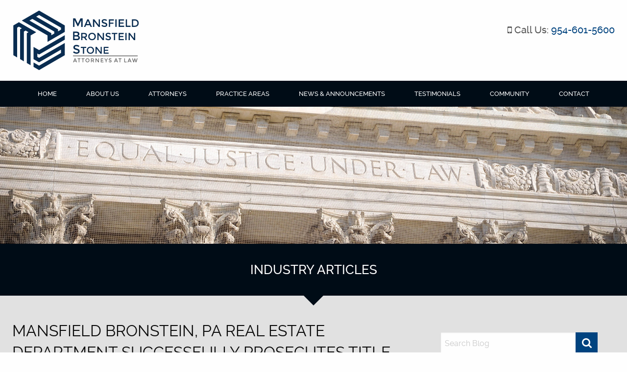

--- FILE ---
content_type: text/html; charset=UTF-8
request_url: https://mblawpa.com/blog/mansfield-bronstein-pa-real-estate-department-successfully-prosecutes-title-claim/
body_size: 9967
content:
<!DOCTYPE html><html lang="en"><head><title>Mansfield Bronstein, PA Real Estate Department Successfully Prosecutes Title Claim | Mansfield, Bronstein &amp; Stone, LLP</title><link rel="icon" href="https://mblawpa.com/wp-content/uploads/2025/04/favicon-01.png" type="image/x-icon"><meta http-equiv="X-UA-Compatible" content="IE=edge"><meta name="viewport" content="width=device-width,initial-scale=1.0" /><meta name="format-detection" content="telephone=no"><meta charset="UTF-8" /><link rel="profile" href="http://gmpg.org/xfn/11" /><meta name="Copyright" content="PaperStreet Web Design">  <script defer src="https://www.googletagmanager.com/gtag/js?id=UA-118087853-1"></script> <script defer src="[data-uri]"></script> <meta name='robots' content='index, follow, max-image-preview:large, max-snippet:-1, max-video-preview:-1' /><style>img:is([sizes="auto" i], [sizes^="auto," i]) { contain-intrinsic-size: 3000px 1500px }</style><link rel="canonical" href="https://mblawpa.com/blog/mansfield-bronstein-pa-real-estate-department-successfully-prosecutes-title-claim/" /><meta property="og:locale" content="en_US" /><meta property="og:type" content="article" /><meta property="og:title" content="Mansfield Bronstein, PA Real Estate Department Successfully Prosecutes Title Claim | Mansfield, Bronstein &amp; Stone, LLP" /><meta property="og:description" content="Mansfield Bronstein, PA was recently retained by a seller of commercial real estate in Broward County, Florida to assist with the closing of the transaction. The seller, represented only by a real estate broker, was strongly persuaded to not hire a real estate attorney to assist with the transaction. Seller was told multiple times that that hiring of a real estate attorney for a “standard” commercial transaction was a “waste of money” and that they [&hellip;]" /><meta property="og:url" content="https://mblawpa.com/blog/mansfield-bronstein-pa-real-estate-department-successfully-prosecutes-title-claim/" /><meta property="og:site_name" content="Mansfield, Bronstein &amp; Stone, LLP" /><meta property="article:author" content="https://www.facebook.com/mblawllp" /><meta property="article:published_time" content="2015-12-30T20:37:07+00:00" /><meta property="article:modified_time" content="2018-04-24T13:23:18+00:00" /><meta name="author" content="Rachael Bronstein" /> <script type="application/ld+json" class="yoast-schema-graph">{"@context":"https://schema.org","@graph":[{"@type":"WebPage","@id":"https://mblawpa.com/blog/mansfield-bronstein-pa-real-estate-department-successfully-prosecutes-title-claim/","url":"https://mblawpa.com/blog/mansfield-bronstein-pa-real-estate-department-successfully-prosecutes-title-claim/","name":"Mansfield Bronstein, PA Real Estate Department Successfully Prosecutes Title Claim | Mansfield, Bronstein &amp; Stone, LLP","isPartOf":{"@id":"https://mblawpa.com/#website"},"datePublished":"2015-12-30T20:37:07+00:00","dateModified":"2018-04-24T13:23:18+00:00","author":{"@id":"https://mblawpa.com/#/schema/person/41112a3856e6fcfd7137301b46fd5e0e"},"breadcrumb":{"@id":"https://mblawpa.com/blog/mansfield-bronstein-pa-real-estate-department-successfully-prosecutes-title-claim/#breadcrumb"},"inLanguage":"en-US","potentialAction":[{"@type":"ReadAction","target":["https://mblawpa.com/blog/mansfield-bronstein-pa-real-estate-department-successfully-prosecutes-title-claim/"]}]},{"@type":"BreadcrumbList","@id":"https://mblawpa.com/blog/mansfield-bronstein-pa-real-estate-department-successfully-prosecutes-title-claim/#breadcrumb","itemListElement":[{"@type":"ListItem","position":1,"name":"Home","item":"https://mblawpa.com/"},{"@type":"ListItem","position":2,"name":"News &#038; Announcements","item":"https://mblawpa.com/news/"},{"@type":"ListItem","position":3,"name":"Mansfield Bronstein, PA Real Estate Department Successfully Prosecutes Title Claim"}]},{"@type":"WebSite","@id":"https://mblawpa.com/#website","url":"https://mblawpa.com/","name":"Mansfield, Bronstein &amp; Stone, LLP","description":"Innovative Strategy, Dedicated Advocacy, Proven Results","potentialAction":[{"@type":"SearchAction","target":{"@type":"EntryPoint","urlTemplate":"https://mblawpa.com/?s={search_term_string}"},"query-input":{"@type":"PropertyValueSpecification","valueRequired":true,"valueName":"search_term_string"}}],"inLanguage":"en-US"},{"@type":"Person","@id":"https://mblawpa.com/#/schema/person/41112a3856e6fcfd7137301b46fd5e0e","name":"Rachael Bronstein","image":{"@type":"ImageObject","inLanguage":"en-US","@id":"https://mblawpa.com/#/schema/person/image/","url":"https://secure.gravatar.com/avatar/380a8632f1dbf123aaf3fb007356535dd580f976e0ee7543dcb7d04aa2ad82cb?s=96&d=mm&r=g","contentUrl":"https://secure.gravatar.com/avatar/380a8632f1dbf123aaf3fb007356535dd580f976e0ee7543dcb7d04aa2ad82cb?s=96&d=mm&r=g","caption":"Rachael Bronstein"},"sameAs":["https://www.facebook.com/mblawllp"],"url":"https://mblawpa.com/blog/author/rbronstein/"}]}</script> <link rel='stylesheet' id='wp-block-library-css' href='https://mblawpa.com/wp-includes/css/dist/block-library/style.min.css?ver=6.8.3' type='text/css' media='all' /><style id='classic-theme-styles-inline-css' type='text/css'>/*! This file is auto-generated */
.wp-block-button__link{color:#fff;background-color:#32373c;border-radius:9999px;box-shadow:none;text-decoration:none;padding:calc(.667em + 2px) calc(1.333em + 2px);font-size:1.125em}.wp-block-file__button{background:#32373c;color:#fff;text-decoration:none}</style><style id='safe-svg-svg-icon-style-inline-css' type='text/css'>.safe-svg-cover{text-align:center}.safe-svg-cover .safe-svg-inside{display:inline-block;max-width:100%}.safe-svg-cover svg{fill:currentColor;height:100%;max-height:100%;max-width:100%;width:100%}</style><style id='global-styles-inline-css' type='text/css'>:root{--wp--preset--aspect-ratio--square: 1;--wp--preset--aspect-ratio--4-3: 4/3;--wp--preset--aspect-ratio--3-4: 3/4;--wp--preset--aspect-ratio--3-2: 3/2;--wp--preset--aspect-ratio--2-3: 2/3;--wp--preset--aspect-ratio--16-9: 16/9;--wp--preset--aspect-ratio--9-16: 9/16;--wp--preset--color--black: #000000;--wp--preset--color--cyan-bluish-gray: #abb8c3;--wp--preset--color--white: #ffffff;--wp--preset--color--pale-pink: #f78da7;--wp--preset--color--vivid-red: #cf2e2e;--wp--preset--color--luminous-vivid-orange: #ff6900;--wp--preset--color--luminous-vivid-amber: #fcb900;--wp--preset--color--light-green-cyan: #7bdcb5;--wp--preset--color--vivid-green-cyan: #00d084;--wp--preset--color--pale-cyan-blue: #8ed1fc;--wp--preset--color--vivid-cyan-blue: #0693e3;--wp--preset--color--vivid-purple: #9b51e0;--wp--preset--gradient--vivid-cyan-blue-to-vivid-purple: linear-gradient(135deg,rgba(6,147,227,1) 0%,rgb(155,81,224) 100%);--wp--preset--gradient--light-green-cyan-to-vivid-green-cyan: linear-gradient(135deg,rgb(122,220,180) 0%,rgb(0,208,130) 100%);--wp--preset--gradient--luminous-vivid-amber-to-luminous-vivid-orange: linear-gradient(135deg,rgba(252,185,0,1) 0%,rgba(255,105,0,1) 100%);--wp--preset--gradient--luminous-vivid-orange-to-vivid-red: linear-gradient(135deg,rgba(255,105,0,1) 0%,rgb(207,46,46) 100%);--wp--preset--gradient--very-light-gray-to-cyan-bluish-gray: linear-gradient(135deg,rgb(238,238,238) 0%,rgb(169,184,195) 100%);--wp--preset--gradient--cool-to-warm-spectrum: linear-gradient(135deg,rgb(74,234,220) 0%,rgb(151,120,209) 20%,rgb(207,42,186) 40%,rgb(238,44,130) 60%,rgb(251,105,98) 80%,rgb(254,248,76) 100%);--wp--preset--gradient--blush-light-purple: linear-gradient(135deg,rgb(255,206,236) 0%,rgb(152,150,240) 100%);--wp--preset--gradient--blush-bordeaux: linear-gradient(135deg,rgb(254,205,165) 0%,rgb(254,45,45) 50%,rgb(107,0,62) 100%);--wp--preset--gradient--luminous-dusk: linear-gradient(135deg,rgb(255,203,112) 0%,rgb(199,81,192) 50%,rgb(65,88,208) 100%);--wp--preset--gradient--pale-ocean: linear-gradient(135deg,rgb(255,245,203) 0%,rgb(182,227,212) 50%,rgb(51,167,181) 100%);--wp--preset--gradient--electric-grass: linear-gradient(135deg,rgb(202,248,128) 0%,rgb(113,206,126) 100%);--wp--preset--gradient--midnight: linear-gradient(135deg,rgb(2,3,129) 0%,rgb(40,116,252) 100%);--wp--preset--font-size--small: 13px;--wp--preset--font-size--medium: 20px;--wp--preset--font-size--large: 36px;--wp--preset--font-size--x-large: 42px;--wp--preset--spacing--20: 0.44rem;--wp--preset--spacing--30: 0.67rem;--wp--preset--spacing--40: 1rem;--wp--preset--spacing--50: 1.5rem;--wp--preset--spacing--60: 2.25rem;--wp--preset--spacing--70: 3.38rem;--wp--preset--spacing--80: 5.06rem;--wp--preset--shadow--natural: 6px 6px 9px rgba(0, 0, 0, 0.2);--wp--preset--shadow--deep: 12px 12px 50px rgba(0, 0, 0, 0.4);--wp--preset--shadow--sharp: 6px 6px 0px rgba(0, 0, 0, 0.2);--wp--preset--shadow--outlined: 6px 6px 0px -3px rgba(255, 255, 255, 1), 6px 6px rgba(0, 0, 0, 1);--wp--preset--shadow--crisp: 6px 6px 0px rgba(0, 0, 0, 1);}:where(.is-layout-flex){gap: 0.5em;}:where(.is-layout-grid){gap: 0.5em;}body .is-layout-flex{display: flex;}.is-layout-flex{flex-wrap: wrap;align-items: center;}.is-layout-flex > :is(*, div){margin: 0;}body .is-layout-grid{display: grid;}.is-layout-grid > :is(*, div){margin: 0;}:where(.wp-block-columns.is-layout-flex){gap: 2em;}:where(.wp-block-columns.is-layout-grid){gap: 2em;}:where(.wp-block-post-template.is-layout-flex){gap: 1.25em;}:where(.wp-block-post-template.is-layout-grid){gap: 1.25em;}.has-black-color{color: var(--wp--preset--color--black) !important;}.has-cyan-bluish-gray-color{color: var(--wp--preset--color--cyan-bluish-gray) !important;}.has-white-color{color: var(--wp--preset--color--white) !important;}.has-pale-pink-color{color: var(--wp--preset--color--pale-pink) !important;}.has-vivid-red-color{color: var(--wp--preset--color--vivid-red) !important;}.has-luminous-vivid-orange-color{color: var(--wp--preset--color--luminous-vivid-orange) !important;}.has-luminous-vivid-amber-color{color: var(--wp--preset--color--luminous-vivid-amber) !important;}.has-light-green-cyan-color{color: var(--wp--preset--color--light-green-cyan) !important;}.has-vivid-green-cyan-color{color: var(--wp--preset--color--vivid-green-cyan) !important;}.has-pale-cyan-blue-color{color: var(--wp--preset--color--pale-cyan-blue) !important;}.has-vivid-cyan-blue-color{color: var(--wp--preset--color--vivid-cyan-blue) !important;}.has-vivid-purple-color{color: var(--wp--preset--color--vivid-purple) !important;}.has-black-background-color{background-color: var(--wp--preset--color--black) !important;}.has-cyan-bluish-gray-background-color{background-color: var(--wp--preset--color--cyan-bluish-gray) !important;}.has-white-background-color{background-color: var(--wp--preset--color--white) !important;}.has-pale-pink-background-color{background-color: var(--wp--preset--color--pale-pink) !important;}.has-vivid-red-background-color{background-color: var(--wp--preset--color--vivid-red) !important;}.has-luminous-vivid-orange-background-color{background-color: var(--wp--preset--color--luminous-vivid-orange) !important;}.has-luminous-vivid-amber-background-color{background-color: var(--wp--preset--color--luminous-vivid-amber) !important;}.has-light-green-cyan-background-color{background-color: var(--wp--preset--color--light-green-cyan) !important;}.has-vivid-green-cyan-background-color{background-color: var(--wp--preset--color--vivid-green-cyan) !important;}.has-pale-cyan-blue-background-color{background-color: var(--wp--preset--color--pale-cyan-blue) !important;}.has-vivid-cyan-blue-background-color{background-color: var(--wp--preset--color--vivid-cyan-blue) !important;}.has-vivid-purple-background-color{background-color: var(--wp--preset--color--vivid-purple) !important;}.has-black-border-color{border-color: var(--wp--preset--color--black) !important;}.has-cyan-bluish-gray-border-color{border-color: var(--wp--preset--color--cyan-bluish-gray) !important;}.has-white-border-color{border-color: var(--wp--preset--color--white) !important;}.has-pale-pink-border-color{border-color: var(--wp--preset--color--pale-pink) !important;}.has-vivid-red-border-color{border-color: var(--wp--preset--color--vivid-red) !important;}.has-luminous-vivid-orange-border-color{border-color: var(--wp--preset--color--luminous-vivid-orange) !important;}.has-luminous-vivid-amber-border-color{border-color: var(--wp--preset--color--luminous-vivid-amber) !important;}.has-light-green-cyan-border-color{border-color: var(--wp--preset--color--light-green-cyan) !important;}.has-vivid-green-cyan-border-color{border-color: var(--wp--preset--color--vivid-green-cyan) !important;}.has-pale-cyan-blue-border-color{border-color: var(--wp--preset--color--pale-cyan-blue) !important;}.has-vivid-cyan-blue-border-color{border-color: var(--wp--preset--color--vivid-cyan-blue) !important;}.has-vivid-purple-border-color{border-color: var(--wp--preset--color--vivid-purple) !important;}.has-vivid-cyan-blue-to-vivid-purple-gradient-background{background: var(--wp--preset--gradient--vivid-cyan-blue-to-vivid-purple) !important;}.has-light-green-cyan-to-vivid-green-cyan-gradient-background{background: var(--wp--preset--gradient--light-green-cyan-to-vivid-green-cyan) !important;}.has-luminous-vivid-amber-to-luminous-vivid-orange-gradient-background{background: var(--wp--preset--gradient--luminous-vivid-amber-to-luminous-vivid-orange) !important;}.has-luminous-vivid-orange-to-vivid-red-gradient-background{background: var(--wp--preset--gradient--luminous-vivid-orange-to-vivid-red) !important;}.has-very-light-gray-to-cyan-bluish-gray-gradient-background{background: var(--wp--preset--gradient--very-light-gray-to-cyan-bluish-gray) !important;}.has-cool-to-warm-spectrum-gradient-background{background: var(--wp--preset--gradient--cool-to-warm-spectrum) !important;}.has-blush-light-purple-gradient-background{background: var(--wp--preset--gradient--blush-light-purple) !important;}.has-blush-bordeaux-gradient-background{background: var(--wp--preset--gradient--blush-bordeaux) !important;}.has-luminous-dusk-gradient-background{background: var(--wp--preset--gradient--luminous-dusk) !important;}.has-pale-ocean-gradient-background{background: var(--wp--preset--gradient--pale-ocean) !important;}.has-electric-grass-gradient-background{background: var(--wp--preset--gradient--electric-grass) !important;}.has-midnight-gradient-background{background: var(--wp--preset--gradient--midnight) !important;}.has-small-font-size{font-size: var(--wp--preset--font-size--small) !important;}.has-medium-font-size{font-size: var(--wp--preset--font-size--medium) !important;}.has-large-font-size{font-size: var(--wp--preset--font-size--large) !important;}.has-x-large-font-size{font-size: var(--wp--preset--font-size--x-large) !important;}
:where(.wp-block-post-template.is-layout-flex){gap: 1.25em;}:where(.wp-block-post-template.is-layout-grid){gap: 1.25em;}
:where(.wp-block-columns.is-layout-flex){gap: 2em;}:where(.wp-block-columns.is-layout-grid){gap: 2em;}
:root :where(.wp-block-pullquote){font-size: 1.5em;line-height: 1.6;}</style><link rel='stylesheet' id='contact-form-7-css' href='https://mblawpa.com/wp-content/cache/autoptimize/css/autoptimize_single_64ac31699f5326cb3c76122498b76f66.css?ver=6.1.1' type='text/css' media='all' /><link rel='stylesheet' id='wpcf7-redirect-script-frontend-css' href='https://mblawpa.com/wp-content/cache/autoptimize/css/autoptimize_single_f7b23dc61faf57c6168b516c4ebac487.css?ver=2c532d7e2be36f6af233' type='text/css' media='all' /><link rel='stylesheet' id='wp-components-css' href='https://mblawpa.com/wp-includes/css/dist/components/style.min.css?ver=6.8.3' type='text/css' media='all' /><link rel='stylesheet' id='godaddy-styles-css' href='https://mblawpa.com/wp-content/cache/autoptimize/css/autoptimize_single_0793ca35f5d388181a5e6c01688af110.css?ver=2.0.2' type='text/css' media='all' /><link rel='stylesheet' id='stylesheet-css' href='https://mblawpa.com/wp-content/cache/autoptimize/css/autoptimize_single_9e48f25b832829a7abd5b6114827f353.css?ver=6.8.3' type='text/css' media='all' /><link rel='stylesheet' id='wp-pagenavi-css' href='https://mblawpa.com/wp-content/cache/autoptimize/css/autoptimize_single_73d29ecb3ae4eb2b78712fab3a46d32d.css?ver=2.70' type='text/css' media='all' /> <script defer type="text/javascript" src="https://mblawpa.com/wp-includes/js/jquery/jquery.min.js?ver=3.7.1" id="jquery-core-js"></script> <script defer type="text/javascript" src="https://mblawpa.com/wp-includes/js/jquery/jquery-migrate.min.js?ver=3.4.1" id="jquery-migrate-js"></script> <link rel="icon" href="https://mblawpa.com/wp-content/uploads/2025/04/favicon-01.png" sizes="32x32" /><link rel="icon" href="https://mblawpa.com/wp-content/uploads/2025/04/favicon-01.png" sizes="192x192" /><link rel="apple-touch-icon" href="https://mblawpa.com/wp-content/uploads/2025/04/favicon-01.png" /><meta name="msapplication-TileImage" content="https://mblawpa.com/wp-content/uploads/2025/04/favicon-01.png" /><style type="text/css" id="wp-custom-css">/*
You can add your own CSS here.

Click the help icon above to learn more.
*/</style></head><body class="wp-singular post-template-default single single-post postid-372 single-format-standard wp-theme-paperstreet full-width custom-background-empty single-author" style="display: none;"><div class="off-canvas-wrapper"><div class="off-canvas-wrapper-inner" data-off-canvas-wrapper><div class="off-canvas position-right" id="offCanvasRight" data-off-canvas data-position="right"> <button class="close-button" aria-label="Close menu" type="button" data-close> <span class="hide">Close</span> <span aria-hidden="true">&times;</span> </button><div class="menu-main-navigation-with-subpages-container"><ul id="menu-main-navigation-with-subpages" class="vertical menu"><li id="menu-item-339" class="menu-item menu-item-type-post_type menu-item-object-page menu-item-home menu-item-339"><a href="https://mblawpa.com/">Home</a></li><li id="menu-item-134" class="menu-item menu-item-type-post_type menu-item-object-page menu-item-134"><a href="https://mblawpa.com/about-us/">About Us</a></li><li id="menu-item-135" class="menu-item menu-item-type-post_type menu-item-object-page menu-item-has-children menu-item-135"><a href="https://mblawpa.com/attorneys/">Attorneys</a><ul class="sub-menu"><li id="menu-item-348" class="menu-item menu-item-type-post_type menu-item-object-attorneys menu-item-348"><a href="https://mblawpa.com/attorneys/gary-n-mansfield/">Gary N. Mansfield, JD, MBA, LLM</a></li><li id="menu-item-347" class="menu-item menu-item-type-post_type menu-item-object-attorneys menu-item-347"><a href="https://mblawpa.com/attorneys/ronnie-bronstein/">Ronnie Bronstein, Esq.</a></li><li id="menu-item-346" class="menu-item menu-item-type-post_type menu-item-object-attorneys menu-item-346"><a href="https://mblawpa.com/attorneys/david-stone/">David Stone, Esq.</a></li><li id="menu-item-345" class="menu-item menu-item-type-post_type menu-item-object-attorneys menu-item-345"><a href="https://mblawpa.com/attorneys/ariane-wolinsky/">Ariane Wolinsky, Esq.</a></li><li id="menu-item-344" class="menu-item menu-item-type-post_type menu-item-object-attorneys menu-item-344"><a href="https://mblawpa.com/attorneys/robert-mansen/">Robert J. Mansen, Esq.</a></li><li id="menu-item-529" class="menu-item menu-item-type-custom menu-item-object-custom menu-item-529"><a href="https://mblawpa.com/attorneys/anita-paoli/">Anita Paoli, Esq.</a></li><li id="menu-item-574" class="menu-item menu-item-type-custom menu-item-object-custom menu-item-574"><a href="https://mblawpa.com/attorneys/nicollette-levi-esq/">Nicollette Levy, Esq.</a></li><li id="menu-item-575" class="menu-item menu-item-type-custom menu-item-object-custom menu-item-575"><a href="https://mblawpa.com/attorneys/sulany-perez-esq/">Sulany Perez, Esq.</a></li></ul></li><li id="menu-item-136" class="menu-item menu-item-type-post_type menu-item-object-page menu-item-136"><a href="https://mblawpa.com/practices/">Practice Areas</a></li><li id="menu-item-137" class="menu-item menu-item-type-post_type menu-item-object-page current_page_parent menu-item-137"><a href="https://mblawpa.com/news/">News &#038; Announcements</a></li><li id="menu-item-341" class="menu-item menu-item-type-post_type menu-item-object-page menu-item-341"><a href="https://mblawpa.com/testimonials/">Testimonials</a></li><li id="menu-item-340" class="menu-item menu-item-type-post_type menu-item-object-page menu-item-340"><a href="https://mblawpa.com/community/">Community</a></li><li id="menu-item-138" class="menu-item menu-item-type-post_type menu-item-object-page menu-item-138"><a href="https://mblawpa.com/contact-us/">Contact</a></li></ul></div></div><div class="title-bar show-for-small-down"><div class="title-bar-left"> <span class="title-bar-title"><a href="tel:+1-954-601-5600">Call Us 954-601-5600</a></span></div><div class="title-bar-right"> <button class="menu-icon" type="button" data-open="offCanvasRight"></button></div></div><div class="off-canvas-content" data-off-canvas-content><header class="header"><div class="row"><div class="large-4 medium-6 small-12 large-uncentered medium-uncentered small-centered columns logo"> <a href="/"> <img src="https://mblawpa.com/wp-content/uploads/2025/04/MBLAWPA_logo.svg" alt="Mansfield, Bronstein & Stone, LLP"/> </a></div><div class="large-8 medium-6 small-10 large-uncentered medium-uncentered small-centered columns social"><p class="phone"><i class="fa fa-mobile"></i> Call Us: <a href="tel:+1-954-601-5600">954-601-5600</a></p></div></div></header><nav class="nav hide-for-small-down"><div class="row"><div class="menu-main-navigation-with-subpages-container"><ul id="menu-main-navigation-with-subpages-1" class="menu"><li class="menu-item menu-item-type-post_type menu-item-object-page menu-item-home menu-item-339"><a href="https://mblawpa.com/">Home</a></li><li class="menu-item menu-item-type-post_type menu-item-object-page menu-item-134"><a href="https://mblawpa.com/about-us/">About Us</a></li><li class="menu-item menu-item-type-post_type menu-item-object-page menu-item-has-children menu-item-135"><a href="https://mblawpa.com/attorneys/">Attorneys</a><ul class="sub-menu"><li class="menu-item menu-item-type-post_type menu-item-object-attorneys menu-item-348"><a href="https://mblawpa.com/attorneys/gary-n-mansfield/">Gary N. Mansfield, JD, MBA, LLM</a></li><li class="menu-item menu-item-type-post_type menu-item-object-attorneys menu-item-347"><a href="https://mblawpa.com/attorneys/ronnie-bronstein/">Ronnie Bronstein, Esq.</a></li><li class="menu-item menu-item-type-post_type menu-item-object-attorneys menu-item-346"><a href="https://mblawpa.com/attorneys/david-stone/">David Stone, Esq.</a></li><li class="menu-item menu-item-type-post_type menu-item-object-attorneys menu-item-345"><a href="https://mblawpa.com/attorneys/ariane-wolinsky/">Ariane Wolinsky, Esq.</a></li><li class="menu-item menu-item-type-post_type menu-item-object-attorneys menu-item-344"><a href="https://mblawpa.com/attorneys/robert-mansen/">Robert J. Mansen, Esq.</a></li><li class="menu-item menu-item-type-custom menu-item-object-custom menu-item-529"><a href="https://mblawpa.com/attorneys/anita-paoli/">Anita Paoli, Esq.</a></li><li class="menu-item menu-item-type-custom menu-item-object-custom menu-item-574"><a href="https://mblawpa.com/attorneys/nicollette-levi-esq/">Nicollette Levy, Esq.</a></li><li class="menu-item menu-item-type-custom menu-item-object-custom menu-item-575"><a href="https://mblawpa.com/attorneys/sulany-perez-esq/">Sulany Perez, Esq.</a></li></ul></li><li class="menu-item menu-item-type-post_type menu-item-object-page menu-item-136"><a href="https://mblawpa.com/practices/">Practice Areas</a></li><li class="menu-item menu-item-type-post_type menu-item-object-page current_page_parent menu-item-137"><a href="https://mblawpa.com/news/">News &#038; Announcements</a></li><li class="menu-item menu-item-type-post_type menu-item-object-page menu-item-341"><a href="https://mblawpa.com/testimonials/">Testimonials</a></li><li class="menu-item menu-item-type-post_type menu-item-object-page menu-item-340"><a href="https://mblawpa.com/community/">Community</a></li><li class="menu-item menu-item-type-post_type menu-item-object-page menu-item-138"><a href="https://mblawpa.com/contact-us/">Contact</a></li></ul></div></div></nav><div class="banner"> <img src="https://mblawpa.com/wp-content/themes/paperstreet/images/_default.jpg" alt="" /></div><div class="main"><div class="title top-title"><div class="row"><h2>Industry Articles</h2></div></div><div class="arrow"><div class="triangle"></div></div><div class="wrapper"><div class="row"><div class="large-8 medium-7 small-12 column content blog"><h1>Mansfield Bronstein, PA Real Estate Department Successfully Prosecutes Title Claim</h1><div class="blog-landing"><p class="blog-details"><a href="https://mblawpa.com/blog/author/rbronstein/" title="Posts by Rachael Bronstein" rel="author">Rachael Bronstein</a><i class="fa fa-pencil" aria-hidden="true"></i> By <i class="fa fa-clock-o" aria-hidden="true"></i> Dec 30, 2015 <i class="fa fa-comment-o" aria-hidden="true"></i> Posted in <a href="https://mblawpa.com/blog/category/news/">News</a> <i class="fa fa-share-alt"></i> <a href="http://www.addtoany.com/share_save" data-a2a-url="https://mblawpa.com/blog/mansfield-bronstein-pa-real-estate-department-successfully-prosecutes-title-claim/" data-a2a-title="Mansfield Bronstein, PA Real Estate Department Successfully Prosecutes Title Claim" class="a2a_dd share"> Share</a></p><p>Mansfield Bronstein, PA was recently retained by a seller of commercial real estate in Broward County, Florida to assist with the closing of the transaction. The seller, represented only by a real estate broker, was strongly persuaded to not hire a real estate attorney to assist with the transaction. Seller was told multiple times that that hiring of a real estate attorney for a “standard” commercial transaction was a “waste of money” and that they will only “make things more complicated.” Seller was pressured to the closing table when they were informed that prior years ad-valorem taxes were unpaid (amounting to $5,000.00 in total). Seller’s broker told Seller that these taxes were their responsibility and that if they did not close and pay these outstanding taxes that they would be sued by the buyer and that the broker would sue them for the lost commission on the transaction. Buyer’s title company was also pressuring Seller to close and to pay the taxes or risk defaulting under the contract. It was at this point that Seller sought Mansfield Bronstein’s help.</p><p>Once engaged Mansfield Bronstein’s real estate department quickly determined that the unpaid taxes were from a prior owner and that when Seller purchased the property the prior title company had not picked this up. Had they done a proper search they could have found the unpaid taxes and required the prior owner to pay them at closing. Seller was extremely happy with the explanation and was even happier when they were told by Mansfield Bronstein that the unpaid taxes should be paid from the title insurance that they received when they purchased. They were never told this by the buyer’s title company or their own real estate broker. After the closing Mansfield Bronstein proceeded to prosecute a claim against Seller’s title insurance, which resulted in a full recovery within sixty days of closing.</p><p>No matter how small the transaction, sellers and buyers of real estate in the State of Florida should always consult with an attorney prior to entering into any contract. For most people this is the single largest purchase they will make in their lives. Having an attorney review the purchase agreement, title, lien and estoppel searches and other closing and financial documents will always pay off.</p></div></div><div class="large-4 medium-5 small-12 column sidebar"><aside><div class="search_box"><form action="/blog/" role="search" onsubmit="return validateStandard(this);" class="search" method="get"><div class="input-outer"> <input type="text" placeholder="Search Blog" id="searchterm" name="s" class="inp_text" value=""> <button class="submit" type="submit"><i class="fa fa-search fa-lg"></i></button></div><div class="clear"></div></form></div><div class="side-sect pages"><h2>Categories</h2><ul class="show-for-medium"><li class="cat-item cat-item-26"><a href="https://mblawpa.com/blog/category/announcements/">Announcements</a></li><li class="cat-item cat-item-27"><a href="https://mblawpa.com/blog/category/news/">News</a></li><li class="cat-item cat-item-1"><a href="https://mblawpa.com/blog/category/uncategorized/">Uncategorized</a></li></ul> <label for="categoryList" class="hide">Categories List Mobile</label> <select id="categoryList" class="hide-for-medium gotourlselect" onchange="location = this.value;"><option selected="selected" disabled="disabled">Select One</option><option value="/blog/category/announcements/">Announcements</option><option value="/blog/category/news/">News</option><option value="/blog/category/uncategorized/">Uncategorized</option> </select></div><div class="side-sect pages"><h2>Archives</h2><ul class="show-for-medium"><li><a href='https://mblawpa.com/blog/2021/06/'>June 2021</a></li><li><a href='https://mblawpa.com/blog/2019/12/'>December 2019</a></li><li><a href='https://mblawpa.com/blog/2019/11/'>November 2019</a></li><li><a href='https://mblawpa.com/blog/2019/10/'>October 2019</a></li><li><a href='https://mblawpa.com/blog/2018/05/'>May 2018</a></li><li><a href='https://mblawpa.com/blog/2015/12/'>December 2015</a></li><li><a href='https://mblawpa.com/blog/2014/02/'>February 2014</a></li><li><a href='https://mblawpa.com/blog/2013/10/'>October 2013</a></li><li><a href='https://mblawpa.com/blog/2013/09/'>September 2013</a></li><li><a href='https://mblawpa.com/blog/2013/05/'>May 2013</a></li></ul> <label for="archiveList" class="hide">Archives List Mobile</label> <select id="archiveList" class="hide-for-medium gotourlselect" onchange="location = this.value;"><option selected="selected" disabled="disabled">Select One</option><option value='https://mblawpa.com/blog/2021/06/'> June 2021</option><option value='https://mblawpa.com/blog/2019/12/'> December 2019</option><option value='https://mblawpa.com/blog/2019/11/'> November 2019</option><option value='https://mblawpa.com/blog/2019/10/'> October 2019</option><option value='https://mblawpa.com/blog/2018/05/'> May 2018</option><option value='https://mblawpa.com/blog/2015/12/'> December 2015</option><option value='https://mblawpa.com/blog/2014/02/'> February 2014</option><option value='https://mblawpa.com/blog/2013/10/'> October 2013</option><option value='https://mblawpa.com/blog/2013/09/'> September 2013</option><option value='https://mblawpa.com/blog/2013/05/'> May 2013</option> </select></div></aside></div></div></div></div><div class="contactFooter"><div class="arrow"><div class="triangle"></div></div><div class="row"><h2>Contact Us</h2></div></div><div class="contactMap"><div class="row"><div class="large-12 medium-12 small-12 column maps" itemscope="" itemtype="http://schema.org/LocalBusiness"> <span itemprop="name" style="display:none;">Mansfield, Bronstein &amp; Stone, LLP</span> <img itemprop="image" src="https://mblawpa.com/wp-content/themes/paperstreet/images/logo.png" style="display:none;" alt="Firm Logo"><p><span class="address" itemprop="address" itemscope="" itemtype="http://schema.org/PostalAddress"><span itemprop="streetAddress">200 E. Broward Boulevard, Suite 1250</span> <span itemprop="addressLocality">Fort Lauderdale</span>, <span itemprop="addressRegion">FL</span> <span itemprop="postalCode">33301</span></span> <br/> Phone: <a href="tel:+1-954-601-5600"><span itemprop="telephone">954-601-5600</span></a> - Fax: <span itemprop="faxNumber">954-961-4756</span></p><p> <a href="https://www.facebook.com/mblawllp/" class="facebook" target="_blank"><i class="fa fa-facebook"></i><span class="hide">Facebook</span></a> <a href="https://twitter.com/mblawllp" target="_blank"><i class="fa fa-twitter"></i><span class="hide">Twitter</span></a> <a href="https://www.linkedin.com/company/mansfield-bronstein-stone-llp/" target="_blank"><i class="fa fa-linkedin"></i><span class="hide">LinkedIn</span></a></p></div></div></div><div class="arrow"><div class="triangle" style="border-top: 20px solid #fff;"></div></div><div class="contact"><div class="row"><div class="wpcf7 no-js" id="wpcf7-f391-o1" lang="en-US" dir="ltr" data-wpcf7-id="391"><div class="screen-reader-response"><p role="status" aria-live="polite" aria-atomic="true"></p><ul></ul></div><form action="/blog/mansfield-bronstein-pa-real-estate-department-successfully-prosecutes-title-claim/#wpcf7-f391-o1" method="post" class="wpcf7-form init" aria-label="Contact form" novalidate="novalidate" data-status="init"><fieldset class="hidden-fields-container"><input type="hidden" name="_wpcf7" value="391" /><input type="hidden" name="_wpcf7_version" value="6.1.1" /><input type="hidden" name="_wpcf7_locale" value="en_US" /><input type="hidden" name="_wpcf7_unit_tag" value="wpcf7-f391-o1" /><input type="hidden" name="_wpcf7_container_post" value="0" /><input type="hidden" name="_wpcf7_posted_data_hash" value="" /></fieldset><div class="large-6 medium-6 small-12 column"><p><label for="name" class="hide">Full Name</label><br /> <span class="wpcf7-form-control-wrap" data-name="your-name"><input size="40" maxlength="400" class="wpcf7-form-control wpcf7-text wpcf7-validates-as-required" id="name-bot" aria-required="true" aria-invalid="false" value="Full Name" type="text" name="your-name" /></span></p></div><div class="large-6 medium-6 small-12 column"><p><label for="email" class="hide">Email</label><br /> <span class="wpcf7-form-control-wrap" data-name="your-email"><input size="40" maxlength="400" class="wpcf7-form-control wpcf7-email wpcf7-validates-as-required wpcf7-text wpcf7-validates-as-email" id="email-bot" aria-required="true" aria-invalid="false" value="Email Address" type="email" name="your-email" /></span></p></div><div class="large-6 medium-6 small-12 column"><p><label for="phone" class="hide">Phone</label><br /> <span class="wpcf7-form-control-wrap" data-name="your-phone"><input size="40" maxlength="400" class="wpcf7-form-control wpcf7-tel wpcf7-validates-as-required wpcf7-text wpcf7-validates-as-tel" id="phone-bot" aria-required="true" aria-invalid="false" value="Phone Number" type="tel" name="your-phone" /></span></p></div><div class="large-6 medium-6 small-12 column"><p><label for="interested" class="hide">Interested in:</label><br /> <span class="wpcf7-form-control-wrap" data-name="your-interest"><input size="40" maxlength="400" class="wpcf7-form-control wpcf7-text" id="interested" aria-invalid="false" value="Interested In" type="text" name="your-interest" /></span></p></div><div class="large-12 medium-12 small-12 column"><p><label for="comments" class="hide">Comments/ Questions</label><br /> <span class="wpcf7-form-control-wrap" data-name="comments"><textarea cols="40" rows="10" maxlength="2000" class="wpcf7-form-control wpcf7-textarea" id="comments" aria-invalid="false" name="comments"></textarea></span></p></div><div class="clear"></div><p><input class="wpcf7-form-control wpcf7-submit has-spinner" type="submit" value="Send" /></p><p style="display: none !important;" class="akismet-fields-container" data-prefix="_wpcf7_ak_"><label>&#916;<textarea name="_wpcf7_ak_hp_textarea" cols="45" rows="8" maxlength="100"></textarea></label><input type="hidden" id="ak_js_1" name="_wpcf7_ak_js" value="112"/><script defer src="[data-uri]"></script></p><div class="wpcf7-response-output" aria-hidden="true"></div></form></div></div></div><footer class="footer"><div class="row"><p class="copy"> &copy; Copyright 2026 <a href="/">Mansfield, Bronstein &amp; Stone, LLP.</a> All Rights Reserved. <a href="https://mblawpa.com/sitemap/">Sitemap</a></p></div></footer></div></div></div> <script defer type="text/javascript" src="//static.addtoany.com/menu/page.js"></script> <script type="speculationrules">{"prefetch":[{"source":"document","where":{"and":[{"href_matches":"\/*"},{"not":{"href_matches":["\/wp-*.php","\/wp-admin\/*","\/wp-content\/uploads\/*","\/wp-content\/*","\/wp-content\/plugins\/*","\/wp-content\/themes\/paperstreet\/*","\/*\\?(.+)"]}},{"not":{"selector_matches":"a[rel~=\"nofollow\"]"}},{"not":{"selector_matches":".no-prefetch, .no-prefetch a"}}]},"eagerness":"conservative"}]}</script> <script defer type="text/javascript" src="https://mblawpa.com/wp-includes/js/dist/hooks.min.js?ver=4d63a3d491d11ffd8ac6" id="wp-hooks-js"></script> <script defer type="text/javascript" src="https://mblawpa.com/wp-includes/js/dist/i18n.min.js?ver=5e580eb46a90c2b997e6" id="wp-i18n-js"></script> <script defer id="wp-i18n-js-after" src="[data-uri]"></script> <script defer type="text/javascript" src="https://mblawpa.com/wp-content/cache/autoptimize/js/autoptimize_single_96e7dc3f0e8559e4a3f3ca40b17ab9c3.js?ver=6.1.1" id="swv-js"></script> <script defer id="contact-form-7-js-before" src="[data-uri]"></script> <script defer type="text/javascript" src="https://mblawpa.com/wp-content/cache/autoptimize/js/autoptimize_single_2912c657d0592cc532dff73d0d2ce7bb.js?ver=6.1.1" id="contact-form-7-js"></script> <script defer id="wpcf7-redirect-script-js-extra" src="[data-uri]"></script> <script defer type="text/javascript" src="https://mblawpa.com/wp-content/cache/autoptimize/js/autoptimize_single_de051e67bf5997ca287fb2592e14d4fa.js?ver=2c532d7e2be36f6af233" id="wpcf7-redirect-script-js"></script> <script defer type="text/javascript" src="https://mblawpa.com/wp-content/cache/autoptimize/js/autoptimize_single_cd32d0f6d737f1aafe8e62fe3f2fcb3e.js?ver=1" id="main-js-js"></script> <script defer type="text/javascript" src="https://mblawpa.com/wp-content/cache/autoptimize/js/autoptimize_single_91954b488a9bfcade528d6ff5c7ce83f.js?ver=1755204804" id="akismet-frontend-js"></script> <script defer src="[data-uri]"></script> <script defer src="[data-uri]"></script> <script defer src='https://img1.wsimg.com/traffic-assets/js/tccl-tti.min.js' onload="window.tti.calculateTTI()"></script> </body></html>

--- FILE ---
content_type: image/svg+xml
request_url: https://mblawpa.com/wp-content/uploads/2025/04/MBLAWPA_logo.svg
body_size: 4932
content:
<?xml version="1.0" encoding="UTF-8"?> <svg xmlns="http://www.w3.org/2000/svg" xmlns:xlink="http://www.w3.org/1999/xlink" version="1.1" id="Layer_1" x="0px" y="0px" width="260.333px" height="125px" viewBox="0 0 260.333 125" xml:space="preserve"> <g> <path fill-rule="evenodd" clip-rule="evenodd" fill="#092C50" d="M41.143,18.582L41.143,18.582l10.674,6.164l5.711,3.297 l6.645,3.835l10.787,6.228l0,0l10.988,6.345v3.403l0,0v0.681l-5.895,3.403l0-0.001l0-4.082l-15.765-9.102V38.75l-9.707-5.604 l-0.001,0.001L35.249,21.985L41.143,18.582L41.143,18.582z M54.9,10.64L54.9,10.64l11.9,6.872l32.904,18.996v2.474v1.609v0.001 l-5.895,3.403l-0.001-0.001v0v-4.083l-14.92-8.614l0.001,0l-10.788-6.228l-4.249-2.453l-8.104-4.68L54.9,17.447l-5.895-3.404 h-0.001L54.9,10.64L54.9,10.64z M54.9,1.563l-0.651,0.375l-7.21,4.163l-5.895,3.403l-7.861,4.539l-5.896,3.404l-7.859,4.537 l6.903,3.984l0.959,0.555l5.895,3.403l3.932,2.271l3.929,2.268l5.895,3.404l2.531,1.461l5.329,3.076l5.458,3.152h0.001l3.661,2.115 l8.173,4.719l0.001,4.083l-0.001,0.695v8.382l3.63-2.096l0,0l30.872-17.823l0.872-0.502l-0.001-13.162L81.233,16.765L54.9,1.563 L54.9,1.563z"></path> <polygon fill-rule="evenodd" clip-rule="evenodd" fill="#092C50" points="107.567,92.782 107.566,88.36 107.566,88.36 107.566,87.165 107.567,83.704 107.566,76.897 107.566,67.82 91.874,76.88 91.874,76.88 89.03,78.521 83.32,81.818 76.676,85.654 65.889,91.882 65.889,91.883 54.9,98.227 51.954,96.524 51.953,96.524 51.363,96.185 51.364,89.378 51.364,89.379 54.9,91.419 70.665,82.318 70.666,82.319 80.373,76.714 80.373,76.714 99.705,65.552 99.704,65.553 107.566,61.014 107.566,61.013 107.566,60.931 107.566,51.938 100.665,55.923 99.704,56.477 93.808,59.88 89.876,62.15 85.948,64.419 80.054,67.821 77.522,69.283 72.194,72.36 66.735,75.512 66.735,75.512 63.073,77.625 54.9,82.344 51.364,80.302 50.762,79.955 43.502,75.764 43.502,79.955 43.502,79.955 43.502,100.724 51.364,105.264 51.366,105.264 51.366,105.263 54.9,107.304 69.82,98.689 69.82,98.69 80.607,92.462 84.856,90.009 92.96,85.329 93.809,84.839 99.705,81.437 99.705,87.165 99.705,88.243 87.804,95.114 54.9,114.11 52.759,112.874 51.366,112.069 51.364,112.069 43.502,107.529 43.501,115.603 43.501,116.608 54.9,123.188 81.233,107.986 107.567,92.782 "></polygon> <polygon fill-rule="evenodd" clip-rule="evenodd" fill="#092C50" points="2.236,92.781 10.097,97.32 10.097,88.243 10.097,74.501 10.097,36.507 12.24,35.271 13.633,34.466 13.634,34.465 19.529,37.869 19.527,37.87 19.528,37.87 15.993,39.911 15.994,57.139 15.993,57.138 15.993,69.594 15.993,74.501 15.993,83.859 15.994,84.839 15.993,91.646 15.993,100.724 23.854,105.264 23.854,96.185 23.855,83.859 23.854,77.266 23.854,69.594 23.854,57.138 23.854,57.138 23.854,44.45 26.802,42.748 26.801,42.748 27.39,42.407 33.285,45.811 33.284,45.812 29.749,47.853 29.749,66.056 29.747,66.056 29.748,77.266 29.75,77.266 29.75,108.666 37.608,113.204 37.608,105.234 37.608,104.126 37.608,97.319 37.608,92.778 37.608,88.242 37.608,81.436 37.608,78.513 37.608,72.359 37.608,66.056 37.608,66.056 37.608,61.828 37.608,52.392 41.146,50.349 41.747,50.001 49.006,45.811 45.376,43.715 45.376,43.715 14.505,25.891 13.633,25.386 2.236,31.968 2.235,62.375 2.236,92.781 "></polygon> <polygon fill-rule="evenodd" clip-rule="evenodd" fill="#092C50" points="127.4,34.911 124.451,34.911 124.451,17.432 129.051,17.432 134.328,28.41 139.603,17.432 144.179,17.432 144.179,34.911 141.229,34.911 141.229,21.258 135.127,33.385 133.476,33.385 127.4,21.258 127.4,34.911 "></polygon> <path fill-rule="evenodd" clip-rule="evenodd" fill="#092C50" d="M132.102,62.025h-7.651v-17.48h6.801 c1.184,0,2.205,0.142,3.063,0.426c0.859,0.283,1.496,0.667,1.913,1.15c0.801,0.9,1.201,1.917,1.201,3.051 c0,1.367-0.435,2.384-1.301,3.051c-0.317,0.233-0.533,0.379-0.649,0.438c-0.117,0.059-0.326,0.154-0.626,0.288 c1.084,0.233,1.946,0.721,2.589,1.462c0.641,0.742,0.962,1.663,0.962,2.763c0,1.217-0.416,2.292-1.25,3.226 C136.169,61.482,134.486,62.025,132.102,62.025L132.102,62.025z M127.4,51.797h3.752c2.133,0,3.2-0.726,3.2-2.176 c0-0.833-0.258-1.433-0.775-1.8c-0.517-0.367-1.316-0.55-2.4-0.55H127.4V51.797L127.4,51.797z M127.4,59.299h4.627 c1.084,0,1.913-0.171,2.488-0.512c0.575-0.342,0.862-0.988,0.862-1.938c0-1.551-1.242-2.326-3.726-2.326H127.4V59.299L127.4,59.299 z"></path> <path fill-rule="evenodd" clip-rule="evenodd" fill="#666666" d="M126.599,105.434l-0.768,1.796h-1.381l3.376-7.895h1.381 l3.376,7.895h-1.381l-0.768-1.796H126.599L126.599,105.434z M248.613,105.016l1.709-5.681h1.162l1.711,5.681l1.93-5.681h1.391 l-2.674,7.895h-1.283l-1.611-5.41h-0.088l-1.611,5.41h-1.281l-2.676-7.895h1.393L248.613,105.016L248.613,105.016z M238.088,105.434l-0.768,1.796h-1.383l3.377-7.895h1.381l3.377,7.895h-1.381l-0.768-1.796H238.088L238.088,105.434z M241.396,104.202l-1.391-3.252l-1.393,3.252H241.396L241.396,104.202z M229.348,107.229v-7.895h1.293v6.629h3.498v1.266H229.348 L229.348,107.229z M210.379,105.434l-0.768,1.796h-1.381l3.377-7.895h1.381l3.377,7.895h-1.383l-0.768-1.796H210.379 L210.379,105.434z M213.689,104.202l-1.393-3.252l-1.391,3.252H213.689L213.689,104.202z M221.168,100.555v6.675h-1.293v-6.675 h-2.324v-1.22h5.941v1.22H221.168L221.168,100.555z M200.254,100.374c-0.377,0-0.686,0.079-0.926,0.237 c-0.242,0.157-0.363,0.396-0.363,0.717s0.121,0.564,0.363,0.733c0.24,0.17,0.754,0.353,1.539,0.548 c0.785,0.196,1.377,0.471,1.775,0.825c0.398,0.354,0.598,0.875,0.598,1.564c0,0.688-0.252,1.248-0.756,1.677 c-0.504,0.43-1.166,0.645-1.984,0.645c-1.197,0-2.262-0.426-3.189-1.276l0.811-1.006c0.775,0.693,1.58,1.039,2.412,1.039 c0.416,0,0.746-0.092,0.992-0.276c0.244-0.185,0.367-0.43,0.367-0.734s-0.115-0.542-0.346-0.712 c-0.23-0.169-0.627-0.323-1.189-0.463c-0.563-0.139-0.99-0.268-1.283-0.384c-0.291-0.116-0.551-0.27-0.777-0.458 c-0.453-0.354-0.68-0.896-0.68-1.626s0.258-1.293,0.773-1.688c0.516-0.395,1.152-0.593,1.912-0.593c0.49,0,0.977,0.083,1.459,0.248 c0.482,0.166,0.898,0.399,1.248,0.701l-0.689,1.005c-0.227-0.211-0.533-0.385-0.922-0.52 C201.012,100.441,200.631,100.374,200.254,100.374L200.254,100.374z M192.76,107.229h-1.316v-3.117l-2.85-4.777h1.414l2.094,3.591 l2.094-3.591h1.414l-2.85,4.777V107.229L192.76,107.229z M186.508,99.335v1.253h-4.088v2.09h3.672v1.187h-3.672v2.111h4.221v1.254 h-5.516v-7.895H186.508L186.508,99.335z M176.256,99.335h1.295v7.895h-1.404l-4.34-5.76v5.76h-1.295v-7.895h1.295l4.449,5.896 V99.335L176.256,99.335z M167.199,101.898c0,1.303-0.551,2.123-1.654,2.462l2.006,2.869h-1.645l-1.83-2.654h-1.699v2.654h-1.293 v-7.895h2.85c1.168,0,2.006,0.203,2.51,0.609S167.199,101.003,167.199,101.898L167.199,101.898z M163.988,103.366 c0.73,0,1.227-0.116,1.49-0.35s0.395-0.608,0.395-1.124s-0.135-0.87-0.404-1.062c-0.271-0.191-0.754-0.288-1.447-0.288h-1.645 v2.823H163.988L163.988,103.366z M155.891,101.198c-0.523-0.558-1.164-0.836-1.924-0.836s-1.4,0.278-1.924,0.836 c-0.523,0.557-0.783,1.232-0.783,2.027c0,0.794,0.26,1.47,0.783,2.027c0.523,0.557,1.164,0.836,1.924,0.836s1.4-0.279,1.924-0.836 c0.521-0.558,0.783-1.233,0.783-2.027C156.674,102.431,156.412,101.755,155.891,101.198L155.891,101.198z M156.838,106.14 c-0.773,0.779-1.73,1.169-2.871,1.169s-2.098-0.39-2.873-1.169c-0.773-0.779-1.16-1.751-1.16-2.914c0-1.164,0.387-2.135,1.16-2.914 c0.775-0.779,1.732-1.169,2.873-1.169s2.098,0.39,2.871,1.169c0.775,0.779,1.162,1.75,1.162,2.914 C158,104.389,157.613,105.36,156.838,106.14L156.838,106.14z M145.458,100.555v6.675h-1.294v-6.675h-2.323v-1.22h5.942v1.22 H145.458L145.458,100.555z M137.387,100.555v6.675h-1.293v-6.675h-2.324v-1.22h5.941v1.22H137.387L137.387,100.555z M129.91,104.202l-1.393-3.252l-1.393,3.252H129.91L129.91,104.202z"></path> <polygon fill-rule="evenodd" clip-rule="evenodd" fill="#666666" points="124.451,94.92 256.77,94.92 256.77,93.511 124.451,93.511 124.451,94.92 "></polygon> <path fill-rule="evenodd" clip-rule="evenodd" fill="#092C50" d="M131.165,74.386c-0.858,0-1.563,0.175-2.113,0.524 c-0.55,0.351-0.825,0.88-0.825,1.588s0.275,1.251,0.825,1.626c0.55,0.375,1.721,0.779,3.513,1.212 c1.793,0.434,3.143,1.042,4.051,1.825c0.909,0.784,1.363,1.938,1.363,3.464s-0.575,2.763-1.726,3.713 c-1.15,0.951-2.658,1.425-4.525,1.425c-2.734,0-5.16-0.941-7.276-2.824l1.85-2.227c1.767,1.534,3.601,2.301,5.502,2.301 c0.949,0,1.705-0.204,2.263-0.612s0.837-0.95,0.837-1.626c0-0.675-0.262-1.2-0.787-1.575s-1.43-0.716-2.713-1.024 s-2.259-0.593-2.926-0.851c-0.667-0.259-1.258-0.596-1.775-1.013c-1.034-0.784-1.551-1.984-1.551-3.601 c0-1.617,0.588-2.863,1.763-3.739c1.176-0.875,2.63-1.312,4.364-1.312c1.116,0,2.225,0.183,3.326,0.55 c1.1,0.366,2.05,0.883,2.85,1.55l-1.575,2.226c-0.517-0.467-1.217-0.85-2.101-1.15C132.894,74.535,132.023,74.386,131.165,74.386 L131.165,74.386z"></path> <path fill-rule="evenodd" clip-rule="evenodd" fill="#092C50" d="M151.082,31.399l-1.545,3.512h-2.783l6.803-15.442h2.785 l6.803,15.442h-2.783l-1.547-3.512H151.082L151.082,31.399z M157.754,28.991l-2.805-6.363l-2.807,6.363H157.754L157.754,28.991z"></path> <polygon fill-rule="evenodd" clip-rule="evenodd" fill="#092C50" points="176.863,19.469 179.469,19.469 179.469,34.911 176.643,34.911 167.895,23.644 167.895,34.911 165.289,34.911 165.289,19.469 167.895,19.469 176.863,31 176.863,19.469 "></polygon> <path fill-rule="evenodd" clip-rule="evenodd" fill="#092C50" d="M188.43,21.502c-0.758,0-1.381,0.154-1.867,0.462 c-0.486,0.31-0.729,0.778-0.729,1.403s0.242,1.105,0.729,1.436c0.486,0.332,1.52,0.688,3.104,1.072 c1.584,0.382,2.777,0.92,3.578,1.612c0.803,0.692,1.205,1.713,1.205,3.061c0,1.347-0.508,2.439-1.523,3.279 c-1.018,0.841-2.35,1.26-4,1.26c-2.414,0-4.559-0.833-6.428-2.496l1.635-1.967c1.561,1.355,3.18,2.033,4.859,2.033 c0.84,0,1.506-0.181,2-0.541c0.492-0.362,0.74-0.84,0.74-1.437c0-0.596-0.232-1.06-0.695-1.392 c-0.465-0.332-1.264-0.634-2.398-0.906c-1.133-0.272-1.994-0.522-2.586-0.751c-0.588-0.229-1.111-0.527-1.566-0.895 c-0.914-0.693-1.371-1.753-1.371-3.182c0-1.43,0.52-2.529,1.559-3.303c1.037-0.773,2.322-1.16,3.855-1.16 c0.986,0,1.965,0.162,2.938,0.486c0.971,0.324,1.813,0.779,2.518,1.369l-1.391,1.966c-0.457-0.412-1.076-0.75-1.857-1.016 C189.957,21.635,189.188,21.502,188.43,21.502L188.43,21.502z"></path> <polygon fill-rule="evenodd" clip-rule="evenodd" fill="#092C50" points="200.281,21.899 200.281,26.14 207.131,26.14 207.131,28.549 200.281,28.549 200.281,34.911 197.676,34.911 197.676,19.469 207.971,19.469 207.947,21.899 200.281,21.899 "></polygon> <polygon fill-rule="evenodd" clip-rule="evenodd" fill="#092C50" points="211.018,19.469 213.625,19.469 213.625,34.911 211.018,34.911 211.018,19.469 "></polygon> <polygon fill-rule="evenodd" clip-rule="evenodd" fill="#092C50" points="228.758,19.469 228.758,21.921 220.518,21.921 220.518,26.009 227.918,26.009 227.918,28.328 220.518,28.328 220.518,32.459 229.023,32.459 229.023,34.911 217.91,34.911 217.91,19.469 228.758,19.469 "></polygon> <path fill-rule="evenodd" clip-rule="evenodd" fill="#092C50" d="M250.164,19.469c2.77,0,4.898,0.674,6.385,2.022 c1.488,1.347,2.23,3.221,2.23,5.622c0,2.4-0.721,4.3-2.164,5.7c-1.443,1.398-3.652,2.098-6.627,2.098h-5.125V19.469H250.164 L250.164,19.469z M256.15,27.179c0-3.535-2.023-5.302-6.074-5.302h-2.607v10.583h2.895c1.869,0,3.303-0.446,4.297-1.337 C255.652,30.231,256.15,28.917,256.15,27.179L256.15,27.179z"></path> <polygon fill-rule="evenodd" clip-rule="evenodd" fill="#092C50" points="232.359,34.911 232.359,19.469 234.965,19.469 234.965,32.437 242.014,32.437 242.014,34.911 232.359,34.911 "></polygon> <polygon fill-rule="evenodd" clip-rule="evenodd" fill="#092C50" points="249.143,47.307 251.627,47.307 251.627,62.025 248.932,62.025 240.596,51.287 240.596,62.025 238.111,62.025 238.111,47.307 240.596,47.307 249.143,58.297 249.143,47.307 "></polygon> <polygon fill-rule="evenodd" clip-rule="evenodd" fill="#092C50" points="231.541,47.307 234.025,47.307 234.025,62.025 231.541,62.025 231.541,47.307 "></polygon> <polygon fill-rule="evenodd" clip-rule="evenodd" fill="#092C50" points="228.109,47.307 228.109,49.644 220.256,49.644 220.256,53.54 227.309,53.54 227.309,55.75 220.256,55.75 220.256,59.688 228.361,59.688 228.361,62.025 217.771,62.025 217.771,47.307 228.109,47.307 "></polygon> <polygon fill-rule="evenodd" clip-rule="evenodd" fill="#092C50" points="210.613,49.581 210.613,62.025 208.129,62.025 208.129,49.581 203.664,49.581 203.664,47.307 215.076,47.307 215.076,49.581 210.613,49.581 "></polygon> <path fill-rule="evenodd" clip-rule="evenodd" fill="#092C50" d="M196.242,49.244c-0.723,0-1.314,0.147-1.777,0.442 c-0.465,0.295-0.695,0.741-0.695,1.336c0,0.597,0.23,1.054,0.695,1.369c0.463,0.316,1.449,0.656,2.957,1.022 c1.508,0.364,2.646,0.877,3.41,1.537c0.766,0.659,1.148,1.632,1.148,2.916c0,1.284-0.484,2.326-1.453,3.127 c-0.969,0.8-2.238,1.2-3.811,1.2c-2.303,0-4.344-0.794-6.127-2.38l1.559-1.874c1.486,1.292,3.031,1.938,4.631,1.938 c0.801,0,1.436-0.172,1.906-0.516c0.469-0.344,0.705-0.8,0.705-1.368c0-0.569-0.221-1.011-0.664-1.327 c-0.441-0.316-1.203-0.604-2.283-0.864c-1.08-0.259-1.902-0.498-2.465-0.715c-0.561-0.218-1.059-0.502-1.494-0.853 c-0.871-0.66-1.305-1.671-1.305-3.033s0.494-2.41,1.484-3.147c0.988-0.737,2.213-1.105,3.674-1.105 c0.939,0,1.873,0.154,2.801,0.463c0.926,0.309,1.725,0.743,2.398,1.305l-1.326,1.874c-0.436-0.393-1.023-0.716-1.768-0.969 S196.965,49.244,196.242,49.244L196.242,49.244z"></path> <polygon fill-rule="evenodd" clip-rule="evenodd" fill="#092C50" points="185.221,47.307 187.705,47.307 187.705,62.025 185.01,62.025 176.672,51.287 176.672,62.025 174.188,62.025 174.188,47.307 176.672,47.307 185.221,58.297 185.221,47.307 "></polygon> <path fill-rule="evenodd" clip-rule="evenodd" fill="#092C50" d="M166.996,50.781c-1.002-1.039-2.234-1.559-3.695-1.559 c-1.459,0-2.689,0.52-3.695,1.559c-1.002,1.039-1.504,2.298-1.504,3.779c0,1.481,0.502,2.741,1.504,3.779 c1.006,1.039,2.236,1.559,3.695,1.559c1.461,0,2.693-0.52,3.695-1.559c1.004-1.038,1.506-2.298,1.506-3.779 C168.502,53.079,168,51.82,166.996,50.781L166.996,50.781z M168.818,59.992c-1.486,1.453-3.326,2.18-5.518,2.18 c-2.188,0-4.027-0.727-5.516-2.18c-1.488-1.452-2.232-3.263-2.232-5.432s0.744-3.979,2.232-5.433 c1.488-1.453,3.328-2.179,5.516-2.179c2.191,0,4.031,0.726,5.518,2.179c1.488,1.453,2.232,3.264,2.232,5.433 S170.307,58.54,168.818,59.992L168.818,59.992z"></path> <path fill-rule="evenodd" clip-rule="evenodd" fill="#092C50" d="M152.922,52.087c0,2.428-1.061,3.958-3.18,4.59l3.854,5.349h-3.16 l-3.516-4.948h-3.263v4.948h-2.484V47.307h5.474c2.246,0,3.854,0.38,4.822,1.138C152.438,49.202,152.922,50.416,152.922,52.087 L152.922,52.087z M146.752,54.823c1.404,0,2.357-0.217,2.863-0.653c0.506-0.434,0.76-1.133,0.76-2.094 c0-0.962-0.262-1.621-0.779-1.979c-0.521-0.357-1.447-0.537-2.779-0.537h-3.16v5.263H146.752L146.752,54.823z"></path> <polygon fill-rule="evenodd" clip-rule="evenodd" fill="#092C50" points="147.061,77.886 147.061,89.763 144.688,89.763 144.688,77.886 140.428,77.886 140.428,75.715 151.32,75.715 151.32,77.886 147.061,77.886 "></polygon> <path fill-rule="evenodd" clip-rule="evenodd" fill="#092C50" d="M165.27,87.823c-1.422,1.387-3.176,2.08-5.266,2.08 c-2.092,0-3.846-0.693-5.268-2.08c-1.42-1.387-2.129-3.115-2.129-5.185c0-2.07,0.709-3.799,2.129-5.186 c1.422-1.386,3.176-2.08,5.268-2.08c2.09,0,3.844,0.694,5.266,2.08c1.42,1.387,2.129,3.115,2.129,5.186 C167.398,84.708,166.689,86.437,165.27,87.823L165.27,87.823z M163.529,79.031c-0.957-0.991-2.133-1.487-3.525-1.487 c-1.395,0-2.57,0.496-3.529,1.487c-0.957,0.992-1.436,2.194-1.436,3.607s0.479,2.616,1.436,3.606 c0.959,0.992,2.135,1.488,3.529,1.488c1.393,0,2.568-0.496,3.525-1.488c0.959-0.99,1.438-2.193,1.438-3.606 S164.488,80.023,163.529,79.031L163.529,79.031z"></path> <polygon fill-rule="evenodd" clip-rule="evenodd" fill="#092C50" points="180.924,75.715 183.295,75.715 183.295,89.763 180.723,89.763 172.764,79.514 172.764,89.763 170.393,89.763 170.393,75.715 172.764,75.715 180.924,86.206 180.924,75.715 "></polygon> <polygon fill-rule="evenodd" clip-rule="evenodd" fill="#092C50" points="197.063,75.715 197.063,77.946 189.566,77.946 189.566,81.664 196.299,81.664 196.299,83.774 189.566,83.774 189.566,87.533 197.305,87.533 197.305,89.763 187.195,89.763 187.195,75.715 197.063,75.715 "></polygon> </g> </svg> 